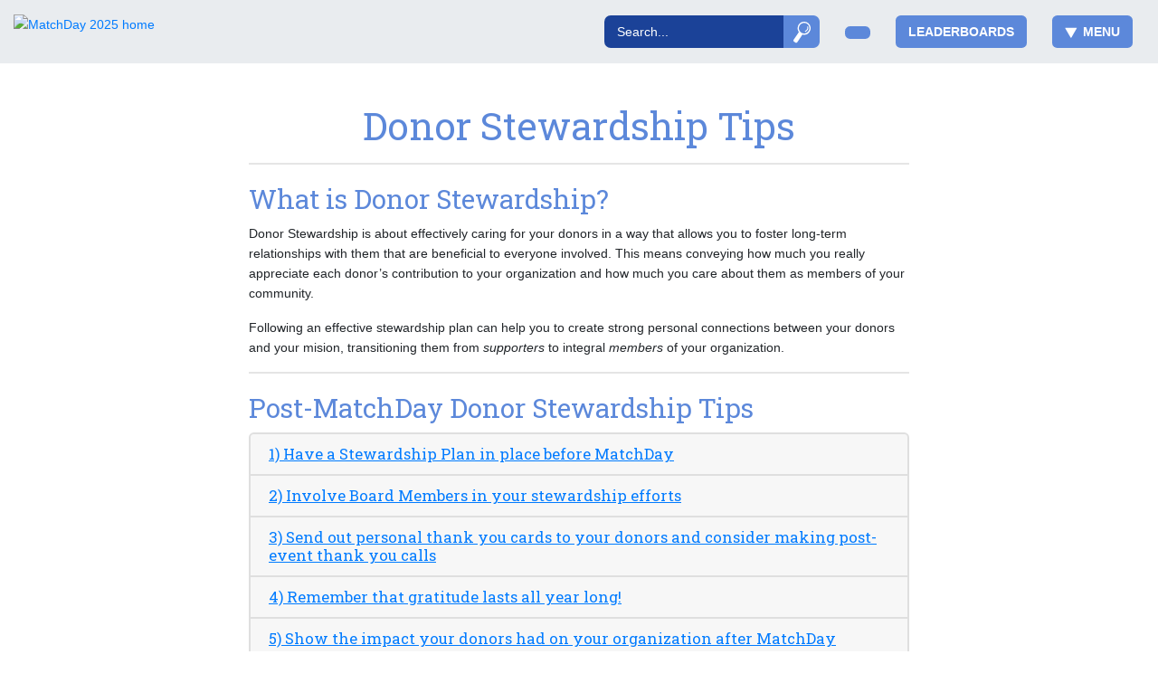

--- FILE ---
content_type: text/html; charset=utf-8
request_url: https://www.google.com/recaptcha/api2/anchor?ar=1&k=6Leou4kUAAAAAE5jEzYWytjLQd3txZSFPorN9dBz&co=aHR0cHM6Ly9tYXRjaGRheS53a2NmLm9yZzo0NDM.&hl=en&v=PoyoqOPhxBO7pBk68S4YbpHZ&size=invisible&anchor-ms=20000&execute-ms=30000&cb=7d1v5w9shew3
body_size: 49572
content:
<!DOCTYPE HTML><html dir="ltr" lang="en"><head><meta http-equiv="Content-Type" content="text/html; charset=UTF-8">
<meta http-equiv="X-UA-Compatible" content="IE=edge">
<title>reCAPTCHA</title>
<style type="text/css">
/* cyrillic-ext */
@font-face {
  font-family: 'Roboto';
  font-style: normal;
  font-weight: 400;
  font-stretch: 100%;
  src: url(//fonts.gstatic.com/s/roboto/v48/KFO7CnqEu92Fr1ME7kSn66aGLdTylUAMa3GUBHMdazTgWw.woff2) format('woff2');
  unicode-range: U+0460-052F, U+1C80-1C8A, U+20B4, U+2DE0-2DFF, U+A640-A69F, U+FE2E-FE2F;
}
/* cyrillic */
@font-face {
  font-family: 'Roboto';
  font-style: normal;
  font-weight: 400;
  font-stretch: 100%;
  src: url(//fonts.gstatic.com/s/roboto/v48/KFO7CnqEu92Fr1ME7kSn66aGLdTylUAMa3iUBHMdazTgWw.woff2) format('woff2');
  unicode-range: U+0301, U+0400-045F, U+0490-0491, U+04B0-04B1, U+2116;
}
/* greek-ext */
@font-face {
  font-family: 'Roboto';
  font-style: normal;
  font-weight: 400;
  font-stretch: 100%;
  src: url(//fonts.gstatic.com/s/roboto/v48/KFO7CnqEu92Fr1ME7kSn66aGLdTylUAMa3CUBHMdazTgWw.woff2) format('woff2');
  unicode-range: U+1F00-1FFF;
}
/* greek */
@font-face {
  font-family: 'Roboto';
  font-style: normal;
  font-weight: 400;
  font-stretch: 100%;
  src: url(//fonts.gstatic.com/s/roboto/v48/KFO7CnqEu92Fr1ME7kSn66aGLdTylUAMa3-UBHMdazTgWw.woff2) format('woff2');
  unicode-range: U+0370-0377, U+037A-037F, U+0384-038A, U+038C, U+038E-03A1, U+03A3-03FF;
}
/* math */
@font-face {
  font-family: 'Roboto';
  font-style: normal;
  font-weight: 400;
  font-stretch: 100%;
  src: url(//fonts.gstatic.com/s/roboto/v48/KFO7CnqEu92Fr1ME7kSn66aGLdTylUAMawCUBHMdazTgWw.woff2) format('woff2');
  unicode-range: U+0302-0303, U+0305, U+0307-0308, U+0310, U+0312, U+0315, U+031A, U+0326-0327, U+032C, U+032F-0330, U+0332-0333, U+0338, U+033A, U+0346, U+034D, U+0391-03A1, U+03A3-03A9, U+03B1-03C9, U+03D1, U+03D5-03D6, U+03F0-03F1, U+03F4-03F5, U+2016-2017, U+2034-2038, U+203C, U+2040, U+2043, U+2047, U+2050, U+2057, U+205F, U+2070-2071, U+2074-208E, U+2090-209C, U+20D0-20DC, U+20E1, U+20E5-20EF, U+2100-2112, U+2114-2115, U+2117-2121, U+2123-214F, U+2190, U+2192, U+2194-21AE, U+21B0-21E5, U+21F1-21F2, U+21F4-2211, U+2213-2214, U+2216-22FF, U+2308-230B, U+2310, U+2319, U+231C-2321, U+2336-237A, U+237C, U+2395, U+239B-23B7, U+23D0, U+23DC-23E1, U+2474-2475, U+25AF, U+25B3, U+25B7, U+25BD, U+25C1, U+25CA, U+25CC, U+25FB, U+266D-266F, U+27C0-27FF, U+2900-2AFF, U+2B0E-2B11, U+2B30-2B4C, U+2BFE, U+3030, U+FF5B, U+FF5D, U+1D400-1D7FF, U+1EE00-1EEFF;
}
/* symbols */
@font-face {
  font-family: 'Roboto';
  font-style: normal;
  font-weight: 400;
  font-stretch: 100%;
  src: url(//fonts.gstatic.com/s/roboto/v48/KFO7CnqEu92Fr1ME7kSn66aGLdTylUAMaxKUBHMdazTgWw.woff2) format('woff2');
  unicode-range: U+0001-000C, U+000E-001F, U+007F-009F, U+20DD-20E0, U+20E2-20E4, U+2150-218F, U+2190, U+2192, U+2194-2199, U+21AF, U+21E6-21F0, U+21F3, U+2218-2219, U+2299, U+22C4-22C6, U+2300-243F, U+2440-244A, U+2460-24FF, U+25A0-27BF, U+2800-28FF, U+2921-2922, U+2981, U+29BF, U+29EB, U+2B00-2BFF, U+4DC0-4DFF, U+FFF9-FFFB, U+10140-1018E, U+10190-1019C, U+101A0, U+101D0-101FD, U+102E0-102FB, U+10E60-10E7E, U+1D2C0-1D2D3, U+1D2E0-1D37F, U+1F000-1F0FF, U+1F100-1F1AD, U+1F1E6-1F1FF, U+1F30D-1F30F, U+1F315, U+1F31C, U+1F31E, U+1F320-1F32C, U+1F336, U+1F378, U+1F37D, U+1F382, U+1F393-1F39F, U+1F3A7-1F3A8, U+1F3AC-1F3AF, U+1F3C2, U+1F3C4-1F3C6, U+1F3CA-1F3CE, U+1F3D4-1F3E0, U+1F3ED, U+1F3F1-1F3F3, U+1F3F5-1F3F7, U+1F408, U+1F415, U+1F41F, U+1F426, U+1F43F, U+1F441-1F442, U+1F444, U+1F446-1F449, U+1F44C-1F44E, U+1F453, U+1F46A, U+1F47D, U+1F4A3, U+1F4B0, U+1F4B3, U+1F4B9, U+1F4BB, U+1F4BF, U+1F4C8-1F4CB, U+1F4D6, U+1F4DA, U+1F4DF, U+1F4E3-1F4E6, U+1F4EA-1F4ED, U+1F4F7, U+1F4F9-1F4FB, U+1F4FD-1F4FE, U+1F503, U+1F507-1F50B, U+1F50D, U+1F512-1F513, U+1F53E-1F54A, U+1F54F-1F5FA, U+1F610, U+1F650-1F67F, U+1F687, U+1F68D, U+1F691, U+1F694, U+1F698, U+1F6AD, U+1F6B2, U+1F6B9-1F6BA, U+1F6BC, U+1F6C6-1F6CF, U+1F6D3-1F6D7, U+1F6E0-1F6EA, U+1F6F0-1F6F3, U+1F6F7-1F6FC, U+1F700-1F7FF, U+1F800-1F80B, U+1F810-1F847, U+1F850-1F859, U+1F860-1F887, U+1F890-1F8AD, U+1F8B0-1F8BB, U+1F8C0-1F8C1, U+1F900-1F90B, U+1F93B, U+1F946, U+1F984, U+1F996, U+1F9E9, U+1FA00-1FA6F, U+1FA70-1FA7C, U+1FA80-1FA89, U+1FA8F-1FAC6, U+1FACE-1FADC, U+1FADF-1FAE9, U+1FAF0-1FAF8, U+1FB00-1FBFF;
}
/* vietnamese */
@font-face {
  font-family: 'Roboto';
  font-style: normal;
  font-weight: 400;
  font-stretch: 100%;
  src: url(//fonts.gstatic.com/s/roboto/v48/KFO7CnqEu92Fr1ME7kSn66aGLdTylUAMa3OUBHMdazTgWw.woff2) format('woff2');
  unicode-range: U+0102-0103, U+0110-0111, U+0128-0129, U+0168-0169, U+01A0-01A1, U+01AF-01B0, U+0300-0301, U+0303-0304, U+0308-0309, U+0323, U+0329, U+1EA0-1EF9, U+20AB;
}
/* latin-ext */
@font-face {
  font-family: 'Roboto';
  font-style: normal;
  font-weight: 400;
  font-stretch: 100%;
  src: url(//fonts.gstatic.com/s/roboto/v48/KFO7CnqEu92Fr1ME7kSn66aGLdTylUAMa3KUBHMdazTgWw.woff2) format('woff2');
  unicode-range: U+0100-02BA, U+02BD-02C5, U+02C7-02CC, U+02CE-02D7, U+02DD-02FF, U+0304, U+0308, U+0329, U+1D00-1DBF, U+1E00-1E9F, U+1EF2-1EFF, U+2020, U+20A0-20AB, U+20AD-20C0, U+2113, U+2C60-2C7F, U+A720-A7FF;
}
/* latin */
@font-face {
  font-family: 'Roboto';
  font-style: normal;
  font-weight: 400;
  font-stretch: 100%;
  src: url(//fonts.gstatic.com/s/roboto/v48/KFO7CnqEu92Fr1ME7kSn66aGLdTylUAMa3yUBHMdazQ.woff2) format('woff2');
  unicode-range: U+0000-00FF, U+0131, U+0152-0153, U+02BB-02BC, U+02C6, U+02DA, U+02DC, U+0304, U+0308, U+0329, U+2000-206F, U+20AC, U+2122, U+2191, U+2193, U+2212, U+2215, U+FEFF, U+FFFD;
}
/* cyrillic-ext */
@font-face {
  font-family: 'Roboto';
  font-style: normal;
  font-weight: 500;
  font-stretch: 100%;
  src: url(//fonts.gstatic.com/s/roboto/v48/KFO7CnqEu92Fr1ME7kSn66aGLdTylUAMa3GUBHMdazTgWw.woff2) format('woff2');
  unicode-range: U+0460-052F, U+1C80-1C8A, U+20B4, U+2DE0-2DFF, U+A640-A69F, U+FE2E-FE2F;
}
/* cyrillic */
@font-face {
  font-family: 'Roboto';
  font-style: normal;
  font-weight: 500;
  font-stretch: 100%;
  src: url(//fonts.gstatic.com/s/roboto/v48/KFO7CnqEu92Fr1ME7kSn66aGLdTylUAMa3iUBHMdazTgWw.woff2) format('woff2');
  unicode-range: U+0301, U+0400-045F, U+0490-0491, U+04B0-04B1, U+2116;
}
/* greek-ext */
@font-face {
  font-family: 'Roboto';
  font-style: normal;
  font-weight: 500;
  font-stretch: 100%;
  src: url(//fonts.gstatic.com/s/roboto/v48/KFO7CnqEu92Fr1ME7kSn66aGLdTylUAMa3CUBHMdazTgWw.woff2) format('woff2');
  unicode-range: U+1F00-1FFF;
}
/* greek */
@font-face {
  font-family: 'Roboto';
  font-style: normal;
  font-weight: 500;
  font-stretch: 100%;
  src: url(//fonts.gstatic.com/s/roboto/v48/KFO7CnqEu92Fr1ME7kSn66aGLdTylUAMa3-UBHMdazTgWw.woff2) format('woff2');
  unicode-range: U+0370-0377, U+037A-037F, U+0384-038A, U+038C, U+038E-03A1, U+03A3-03FF;
}
/* math */
@font-face {
  font-family: 'Roboto';
  font-style: normal;
  font-weight: 500;
  font-stretch: 100%;
  src: url(//fonts.gstatic.com/s/roboto/v48/KFO7CnqEu92Fr1ME7kSn66aGLdTylUAMawCUBHMdazTgWw.woff2) format('woff2');
  unicode-range: U+0302-0303, U+0305, U+0307-0308, U+0310, U+0312, U+0315, U+031A, U+0326-0327, U+032C, U+032F-0330, U+0332-0333, U+0338, U+033A, U+0346, U+034D, U+0391-03A1, U+03A3-03A9, U+03B1-03C9, U+03D1, U+03D5-03D6, U+03F0-03F1, U+03F4-03F5, U+2016-2017, U+2034-2038, U+203C, U+2040, U+2043, U+2047, U+2050, U+2057, U+205F, U+2070-2071, U+2074-208E, U+2090-209C, U+20D0-20DC, U+20E1, U+20E5-20EF, U+2100-2112, U+2114-2115, U+2117-2121, U+2123-214F, U+2190, U+2192, U+2194-21AE, U+21B0-21E5, U+21F1-21F2, U+21F4-2211, U+2213-2214, U+2216-22FF, U+2308-230B, U+2310, U+2319, U+231C-2321, U+2336-237A, U+237C, U+2395, U+239B-23B7, U+23D0, U+23DC-23E1, U+2474-2475, U+25AF, U+25B3, U+25B7, U+25BD, U+25C1, U+25CA, U+25CC, U+25FB, U+266D-266F, U+27C0-27FF, U+2900-2AFF, U+2B0E-2B11, U+2B30-2B4C, U+2BFE, U+3030, U+FF5B, U+FF5D, U+1D400-1D7FF, U+1EE00-1EEFF;
}
/* symbols */
@font-face {
  font-family: 'Roboto';
  font-style: normal;
  font-weight: 500;
  font-stretch: 100%;
  src: url(//fonts.gstatic.com/s/roboto/v48/KFO7CnqEu92Fr1ME7kSn66aGLdTylUAMaxKUBHMdazTgWw.woff2) format('woff2');
  unicode-range: U+0001-000C, U+000E-001F, U+007F-009F, U+20DD-20E0, U+20E2-20E4, U+2150-218F, U+2190, U+2192, U+2194-2199, U+21AF, U+21E6-21F0, U+21F3, U+2218-2219, U+2299, U+22C4-22C6, U+2300-243F, U+2440-244A, U+2460-24FF, U+25A0-27BF, U+2800-28FF, U+2921-2922, U+2981, U+29BF, U+29EB, U+2B00-2BFF, U+4DC0-4DFF, U+FFF9-FFFB, U+10140-1018E, U+10190-1019C, U+101A0, U+101D0-101FD, U+102E0-102FB, U+10E60-10E7E, U+1D2C0-1D2D3, U+1D2E0-1D37F, U+1F000-1F0FF, U+1F100-1F1AD, U+1F1E6-1F1FF, U+1F30D-1F30F, U+1F315, U+1F31C, U+1F31E, U+1F320-1F32C, U+1F336, U+1F378, U+1F37D, U+1F382, U+1F393-1F39F, U+1F3A7-1F3A8, U+1F3AC-1F3AF, U+1F3C2, U+1F3C4-1F3C6, U+1F3CA-1F3CE, U+1F3D4-1F3E0, U+1F3ED, U+1F3F1-1F3F3, U+1F3F5-1F3F7, U+1F408, U+1F415, U+1F41F, U+1F426, U+1F43F, U+1F441-1F442, U+1F444, U+1F446-1F449, U+1F44C-1F44E, U+1F453, U+1F46A, U+1F47D, U+1F4A3, U+1F4B0, U+1F4B3, U+1F4B9, U+1F4BB, U+1F4BF, U+1F4C8-1F4CB, U+1F4D6, U+1F4DA, U+1F4DF, U+1F4E3-1F4E6, U+1F4EA-1F4ED, U+1F4F7, U+1F4F9-1F4FB, U+1F4FD-1F4FE, U+1F503, U+1F507-1F50B, U+1F50D, U+1F512-1F513, U+1F53E-1F54A, U+1F54F-1F5FA, U+1F610, U+1F650-1F67F, U+1F687, U+1F68D, U+1F691, U+1F694, U+1F698, U+1F6AD, U+1F6B2, U+1F6B9-1F6BA, U+1F6BC, U+1F6C6-1F6CF, U+1F6D3-1F6D7, U+1F6E0-1F6EA, U+1F6F0-1F6F3, U+1F6F7-1F6FC, U+1F700-1F7FF, U+1F800-1F80B, U+1F810-1F847, U+1F850-1F859, U+1F860-1F887, U+1F890-1F8AD, U+1F8B0-1F8BB, U+1F8C0-1F8C1, U+1F900-1F90B, U+1F93B, U+1F946, U+1F984, U+1F996, U+1F9E9, U+1FA00-1FA6F, U+1FA70-1FA7C, U+1FA80-1FA89, U+1FA8F-1FAC6, U+1FACE-1FADC, U+1FADF-1FAE9, U+1FAF0-1FAF8, U+1FB00-1FBFF;
}
/* vietnamese */
@font-face {
  font-family: 'Roboto';
  font-style: normal;
  font-weight: 500;
  font-stretch: 100%;
  src: url(//fonts.gstatic.com/s/roboto/v48/KFO7CnqEu92Fr1ME7kSn66aGLdTylUAMa3OUBHMdazTgWw.woff2) format('woff2');
  unicode-range: U+0102-0103, U+0110-0111, U+0128-0129, U+0168-0169, U+01A0-01A1, U+01AF-01B0, U+0300-0301, U+0303-0304, U+0308-0309, U+0323, U+0329, U+1EA0-1EF9, U+20AB;
}
/* latin-ext */
@font-face {
  font-family: 'Roboto';
  font-style: normal;
  font-weight: 500;
  font-stretch: 100%;
  src: url(//fonts.gstatic.com/s/roboto/v48/KFO7CnqEu92Fr1ME7kSn66aGLdTylUAMa3KUBHMdazTgWw.woff2) format('woff2');
  unicode-range: U+0100-02BA, U+02BD-02C5, U+02C7-02CC, U+02CE-02D7, U+02DD-02FF, U+0304, U+0308, U+0329, U+1D00-1DBF, U+1E00-1E9F, U+1EF2-1EFF, U+2020, U+20A0-20AB, U+20AD-20C0, U+2113, U+2C60-2C7F, U+A720-A7FF;
}
/* latin */
@font-face {
  font-family: 'Roboto';
  font-style: normal;
  font-weight: 500;
  font-stretch: 100%;
  src: url(//fonts.gstatic.com/s/roboto/v48/KFO7CnqEu92Fr1ME7kSn66aGLdTylUAMa3yUBHMdazQ.woff2) format('woff2');
  unicode-range: U+0000-00FF, U+0131, U+0152-0153, U+02BB-02BC, U+02C6, U+02DA, U+02DC, U+0304, U+0308, U+0329, U+2000-206F, U+20AC, U+2122, U+2191, U+2193, U+2212, U+2215, U+FEFF, U+FFFD;
}
/* cyrillic-ext */
@font-face {
  font-family: 'Roboto';
  font-style: normal;
  font-weight: 900;
  font-stretch: 100%;
  src: url(//fonts.gstatic.com/s/roboto/v48/KFO7CnqEu92Fr1ME7kSn66aGLdTylUAMa3GUBHMdazTgWw.woff2) format('woff2');
  unicode-range: U+0460-052F, U+1C80-1C8A, U+20B4, U+2DE0-2DFF, U+A640-A69F, U+FE2E-FE2F;
}
/* cyrillic */
@font-face {
  font-family: 'Roboto';
  font-style: normal;
  font-weight: 900;
  font-stretch: 100%;
  src: url(//fonts.gstatic.com/s/roboto/v48/KFO7CnqEu92Fr1ME7kSn66aGLdTylUAMa3iUBHMdazTgWw.woff2) format('woff2');
  unicode-range: U+0301, U+0400-045F, U+0490-0491, U+04B0-04B1, U+2116;
}
/* greek-ext */
@font-face {
  font-family: 'Roboto';
  font-style: normal;
  font-weight: 900;
  font-stretch: 100%;
  src: url(//fonts.gstatic.com/s/roboto/v48/KFO7CnqEu92Fr1ME7kSn66aGLdTylUAMa3CUBHMdazTgWw.woff2) format('woff2');
  unicode-range: U+1F00-1FFF;
}
/* greek */
@font-face {
  font-family: 'Roboto';
  font-style: normal;
  font-weight: 900;
  font-stretch: 100%;
  src: url(//fonts.gstatic.com/s/roboto/v48/KFO7CnqEu92Fr1ME7kSn66aGLdTylUAMa3-UBHMdazTgWw.woff2) format('woff2');
  unicode-range: U+0370-0377, U+037A-037F, U+0384-038A, U+038C, U+038E-03A1, U+03A3-03FF;
}
/* math */
@font-face {
  font-family: 'Roboto';
  font-style: normal;
  font-weight: 900;
  font-stretch: 100%;
  src: url(//fonts.gstatic.com/s/roboto/v48/KFO7CnqEu92Fr1ME7kSn66aGLdTylUAMawCUBHMdazTgWw.woff2) format('woff2');
  unicode-range: U+0302-0303, U+0305, U+0307-0308, U+0310, U+0312, U+0315, U+031A, U+0326-0327, U+032C, U+032F-0330, U+0332-0333, U+0338, U+033A, U+0346, U+034D, U+0391-03A1, U+03A3-03A9, U+03B1-03C9, U+03D1, U+03D5-03D6, U+03F0-03F1, U+03F4-03F5, U+2016-2017, U+2034-2038, U+203C, U+2040, U+2043, U+2047, U+2050, U+2057, U+205F, U+2070-2071, U+2074-208E, U+2090-209C, U+20D0-20DC, U+20E1, U+20E5-20EF, U+2100-2112, U+2114-2115, U+2117-2121, U+2123-214F, U+2190, U+2192, U+2194-21AE, U+21B0-21E5, U+21F1-21F2, U+21F4-2211, U+2213-2214, U+2216-22FF, U+2308-230B, U+2310, U+2319, U+231C-2321, U+2336-237A, U+237C, U+2395, U+239B-23B7, U+23D0, U+23DC-23E1, U+2474-2475, U+25AF, U+25B3, U+25B7, U+25BD, U+25C1, U+25CA, U+25CC, U+25FB, U+266D-266F, U+27C0-27FF, U+2900-2AFF, U+2B0E-2B11, U+2B30-2B4C, U+2BFE, U+3030, U+FF5B, U+FF5D, U+1D400-1D7FF, U+1EE00-1EEFF;
}
/* symbols */
@font-face {
  font-family: 'Roboto';
  font-style: normal;
  font-weight: 900;
  font-stretch: 100%;
  src: url(//fonts.gstatic.com/s/roboto/v48/KFO7CnqEu92Fr1ME7kSn66aGLdTylUAMaxKUBHMdazTgWw.woff2) format('woff2');
  unicode-range: U+0001-000C, U+000E-001F, U+007F-009F, U+20DD-20E0, U+20E2-20E4, U+2150-218F, U+2190, U+2192, U+2194-2199, U+21AF, U+21E6-21F0, U+21F3, U+2218-2219, U+2299, U+22C4-22C6, U+2300-243F, U+2440-244A, U+2460-24FF, U+25A0-27BF, U+2800-28FF, U+2921-2922, U+2981, U+29BF, U+29EB, U+2B00-2BFF, U+4DC0-4DFF, U+FFF9-FFFB, U+10140-1018E, U+10190-1019C, U+101A0, U+101D0-101FD, U+102E0-102FB, U+10E60-10E7E, U+1D2C0-1D2D3, U+1D2E0-1D37F, U+1F000-1F0FF, U+1F100-1F1AD, U+1F1E6-1F1FF, U+1F30D-1F30F, U+1F315, U+1F31C, U+1F31E, U+1F320-1F32C, U+1F336, U+1F378, U+1F37D, U+1F382, U+1F393-1F39F, U+1F3A7-1F3A8, U+1F3AC-1F3AF, U+1F3C2, U+1F3C4-1F3C6, U+1F3CA-1F3CE, U+1F3D4-1F3E0, U+1F3ED, U+1F3F1-1F3F3, U+1F3F5-1F3F7, U+1F408, U+1F415, U+1F41F, U+1F426, U+1F43F, U+1F441-1F442, U+1F444, U+1F446-1F449, U+1F44C-1F44E, U+1F453, U+1F46A, U+1F47D, U+1F4A3, U+1F4B0, U+1F4B3, U+1F4B9, U+1F4BB, U+1F4BF, U+1F4C8-1F4CB, U+1F4D6, U+1F4DA, U+1F4DF, U+1F4E3-1F4E6, U+1F4EA-1F4ED, U+1F4F7, U+1F4F9-1F4FB, U+1F4FD-1F4FE, U+1F503, U+1F507-1F50B, U+1F50D, U+1F512-1F513, U+1F53E-1F54A, U+1F54F-1F5FA, U+1F610, U+1F650-1F67F, U+1F687, U+1F68D, U+1F691, U+1F694, U+1F698, U+1F6AD, U+1F6B2, U+1F6B9-1F6BA, U+1F6BC, U+1F6C6-1F6CF, U+1F6D3-1F6D7, U+1F6E0-1F6EA, U+1F6F0-1F6F3, U+1F6F7-1F6FC, U+1F700-1F7FF, U+1F800-1F80B, U+1F810-1F847, U+1F850-1F859, U+1F860-1F887, U+1F890-1F8AD, U+1F8B0-1F8BB, U+1F8C0-1F8C1, U+1F900-1F90B, U+1F93B, U+1F946, U+1F984, U+1F996, U+1F9E9, U+1FA00-1FA6F, U+1FA70-1FA7C, U+1FA80-1FA89, U+1FA8F-1FAC6, U+1FACE-1FADC, U+1FADF-1FAE9, U+1FAF0-1FAF8, U+1FB00-1FBFF;
}
/* vietnamese */
@font-face {
  font-family: 'Roboto';
  font-style: normal;
  font-weight: 900;
  font-stretch: 100%;
  src: url(//fonts.gstatic.com/s/roboto/v48/KFO7CnqEu92Fr1ME7kSn66aGLdTylUAMa3OUBHMdazTgWw.woff2) format('woff2');
  unicode-range: U+0102-0103, U+0110-0111, U+0128-0129, U+0168-0169, U+01A0-01A1, U+01AF-01B0, U+0300-0301, U+0303-0304, U+0308-0309, U+0323, U+0329, U+1EA0-1EF9, U+20AB;
}
/* latin-ext */
@font-face {
  font-family: 'Roboto';
  font-style: normal;
  font-weight: 900;
  font-stretch: 100%;
  src: url(//fonts.gstatic.com/s/roboto/v48/KFO7CnqEu92Fr1ME7kSn66aGLdTylUAMa3KUBHMdazTgWw.woff2) format('woff2');
  unicode-range: U+0100-02BA, U+02BD-02C5, U+02C7-02CC, U+02CE-02D7, U+02DD-02FF, U+0304, U+0308, U+0329, U+1D00-1DBF, U+1E00-1E9F, U+1EF2-1EFF, U+2020, U+20A0-20AB, U+20AD-20C0, U+2113, U+2C60-2C7F, U+A720-A7FF;
}
/* latin */
@font-face {
  font-family: 'Roboto';
  font-style: normal;
  font-weight: 900;
  font-stretch: 100%;
  src: url(//fonts.gstatic.com/s/roboto/v48/KFO7CnqEu92Fr1ME7kSn66aGLdTylUAMa3yUBHMdazQ.woff2) format('woff2');
  unicode-range: U+0000-00FF, U+0131, U+0152-0153, U+02BB-02BC, U+02C6, U+02DA, U+02DC, U+0304, U+0308, U+0329, U+2000-206F, U+20AC, U+2122, U+2191, U+2193, U+2212, U+2215, U+FEFF, U+FFFD;
}

</style>
<link rel="stylesheet" type="text/css" href="https://www.gstatic.com/recaptcha/releases/PoyoqOPhxBO7pBk68S4YbpHZ/styles__ltr.css">
<script nonce="HP4e8RAykfiyw_Exmf_5Iw" type="text/javascript">window['__recaptcha_api'] = 'https://www.google.com/recaptcha/api2/';</script>
<script type="text/javascript" src="https://www.gstatic.com/recaptcha/releases/PoyoqOPhxBO7pBk68S4YbpHZ/recaptcha__en.js" nonce="HP4e8RAykfiyw_Exmf_5Iw">
      
    </script></head>
<body><div id="rc-anchor-alert" class="rc-anchor-alert"></div>
<input type="hidden" id="recaptcha-token" value="[base64]">
<script type="text/javascript" nonce="HP4e8RAykfiyw_Exmf_5Iw">
      recaptcha.anchor.Main.init("[\x22ainput\x22,[\x22bgdata\x22,\x22\x22,\[base64]/[base64]/[base64]/[base64]/[base64]/[base64]/[base64]/[base64]/[base64]/[base64]\\u003d\x22,\[base64]\\u003d\\u003d\x22,\x22cijCpMKtEgE/[base64]/[base64]/Ch8O0w4s6b3RoLcKeHj3CjBHClmEBwp3DqcO5w4jDsw7DkzBRGhtXSMK8wp89EMOww5lBwpJiN8Kfwp/Dq8Ohw4o7w7TCtRpBAi/CtcOow7pPTcKvw7XDoMKTw7zCuxQvwoJuVDUrSF4Sw45Rwq13w5pkEsK1H8Oew4jDvUhLN8OXw4vDpsOpJlFcw5PCp17DiXHDrRHCssKRZQZ5K8OORMOJw4Zfw7LCi0zClMOow5bCuMOPw50EbXRKVMOZRi3Ct8OfMSgrw6sFwqHDk8OZw6HCt8OTwo/[base64]/DqkHCgzsgw5jCjsKOPMK/wo0Ew7NNwpzChcOcdMOuFkzCn8Kww47DlyXCjXLDucKPw6lwDsOKcU0Rb8KkK8KONMKfLUYDJsKowpATAmbChMKMacO6w58iwosMZ1ZXw59LwrfDv8Kgf8K6wo4Iw7/DjsKnwpHDnWYORsKgwqTDlU/DicOPw7MPwot/wr7CjcObw4nCkyhqw4lLwoVdw7fCmALDkXRUWHVlF8KXwq0xe8O+w7zDmGPDscOKw4ljfMOoZ2PCp8KmPxYsQD4swrt0wrxTc0zDmsOoZEPDjcK6MFYVwrlzBcOow47ClijCt2/CiSXDkMKiwpnCrcOqZMKAQFnDm2hCw75ddMOzw64xw7IDO8OHXjfDm8KqT8K4w5XDpcKmd283BsKUwoLDu0cpwqHCmEfCqsOcGMOCOCXDvhXDgzLCoMOaIFfDqQ4lw5RnBUV8O8O2w45IIcO5w5rCkGPCt0PDhcKxwqHDthBLw7nDii5cB8O5wpzDpg/CsyEgw6zDj3Qjwo3CtMKuRsKVT8KFw4/[base64]/Drzo5D8KwwqPClBjDqsOqQj3CtRN+JktEdMK7QX/CscKhwpNtw5l4w6dJJsO6wprDs8Kqwo7DtkHCixoOf8KyNsOeSFrCmMOUfhYIacO2bWRQBGzDrcOQwr/Dt1LDkMKFwrAJw5ABwo4dwog7fgzCh8ORC8KZEcO8WMKpQMKgwrUnw61HNR8DSwgYwovDi2fDpnRYwqvCj8OJaz8lBgnDscK7MBZ2F8KANzfCh8OdFxgnw7xtwr/CtcKeU0fCrynDi8KQwoDCgcKlNTnCnFvDo0/[base64]/[base64]/DuDjClMOkwonDgB0GaMKxwpDDgcO3G8Ohwpsxw63DmcO1w7PDssOiwqHDm8O6FDZ4dBZRw5lXBMOcLcKeRQJ8dB9ew4/Du8ObwrhlwpXDmzIKw4YbwqDCuTXCtQxiwofDvgXCn8K+cDdfWzzCgcKxVsOHw7tmbcKawrfDoi7DiMK3KcO7MgfDoBgCwp/CmiDCiDksMcK1wq7DvRrCu8O/[base64]/Du0wdH8OXw7JSYMKFMi7CsGTDrQVpw7pOMzHDisKhwpQWwpbDjV3DuExdHDN0FMOHeyZZw65LKMKFwpVYwoMKc1EHwp8Ww6rDpcKbEcObw47DpQ7DlBR/[base64]/Dt8KUw6TCrsONwqd/dsOkbMKCVcOVZMKMwpc1YcOydF9zw4fDojUMw4Jiw5/DihzCncOpDcKJKB/DqsOcw5LDqVYFwrA9KEMVw4AkQsOjL8OOw4ZIDAt9wp1qEizCgBBCQcObaRAIbMKZw4LCtAhtbMKkcsKpQsO8DCnDiwjDgcOawoDDmsKswrPDtcKiFsK/woFeV8KFw7V+w6XCgSFIwpJ4w4vClh/CswpyO8OkMsKXWSt+w5AhTMKAIcOrWV9xFFbDrwTDlGTCrRbDscOAbMOVwp/DijN/wpAJf8KWUVfCoMOPw5JVW09Xw5Ayw6phP8OYwqUVfW/DrjYewrx0wqYcc2ARw43Cj8OLHV/CjDjCqMKqVcKjMsKPGFVuK8KpwpHCp8Otwq81XsKewqoSBBlCIT3DlcKKw7U5wqcfb8Krw6YlUExsJB7DlzJwwonCmMKMw57CgTkBw74+dhXClsKEBlp3wrHDssKDVz1vYUnDncO9w7Qow4DDn8K/AFsawoNFUcO1VcK5WSfDqikTwqhHw4fDvsKYG8OjVwUwwrPCoHtAw7TDoMOmwrDDv2INRSnCl8KGw6RLIlRwE8KhFCFtw6ZXwqx4QE/DisOFAcOlwox2w6p8wpcTw4pswrgpw7HCp1PCmjh9JMKTWAI6WcKRIMOoB1LDkwoRc3RfZiwNJcKIwrBRw5cVwr/DnMOJIcK/P8Kow4fCgMOnQ0nDjMKhw4DDihx5w55rw6fClsKbMsKzUMOFPxA5wqhuUcK6KVMFwpTDkTrDsFRBwpJlPhzDqsKBf0l7BFnDu8O7wp5hE8KLw4zCmsO/w53DiyUpc0/CuMKswrTDs2QBwrTCvcOiw4Ulw7jDqsO7wpjDsMKqUxFtwpnCtn/CpVtjwqnCr8KhwqQJNMKXw5daD8K6wo07bcKewrLCtsOxfcO+MMOzw7nCoUbCvMKWw4oXOsOXPMKLVMO6w5vCm8OLCcOUZQDDsBk7wqNUw7DDl8KmCMOMHsK+MMO+CiwkXwPDqivClcK6WjtIw7hyw4DDk0MgaAjCiUZtI8OvcsKnw7XDqMKSw4/[base64]/dMOBVMKnF8KZP0ATwrNvwpFgwqpcw4TDgXpXw6tUXzvClVQmwoDDn8ORCSpCaX9pRyXDu8O/[base64]/Dk2fDqF9Zwqpmw5QmWMKPw5Yfwo1sFDBww5DCgAHDrFsVw6JHdyvClcOMSTAbw64JUcKOEcO7wr3DvcOOYEs+w4ZDwr98VMOPw4xoe8Oiw79+N8OSwpNmPMOqwp0lHcKqCsOhCsKpOcO4W8OIHwPClMK8wrxLwpLDnBPCkmHDnMKEwq0RXXkeL3/Cs8OqwofDmC7Co8KVRsKUMwUMXsKEwrdSMMKgwpUaaMO0wplnd8OZMsOMw6QgD8K7BcOiwp7CrVBywosfWWbCpBDCkcKHw6zDlDMeXz3Dp8K7w50lw5fCuMKKw4bDnynCrEggGV4RJMOAwqF9ZcOhw5rDjMKkYcKvD8KMw7Ygwo/Do3PCh8KFcH0QLCjDiMOwK8OOwo/CoMKVLhTDqijDs2cxw4nCpsKtwoEBwr3CqSPDhmTDryd/ZUIPNcKOWMO1WMOJw5hDwrQHEVfDgmUbwrB3MwfDiMObwrZ+UcKowo8iQ0t+wp9UwocFTsO2RjfDiGkRYcOJCj4EacKmwoU6w7DDqsOneAjDsCnDhBHCl8OdGAvCrMO8w4PDmHrCjMOPwoHDqjN0w4TCiMOeEQF/wpoQw6AaHzfDmV5ZEcO2wr8mwr/DmRNMw4loJMOXEcKtw6XCrcKTwpPCqiglwqxOw7rDkMOTwp/Dr0bDvcOnUsKFwq/CowpuBE94MgHCjcKMwpdEwp1DwpV/b8OeMsOww5XDvRfCs1sEw6oKTETDqMKLwrFKR0lvBcKlw4sSZcO/flV/w5wZwp47KxvCn8KLw6fCuMOhOyBww7vDk8Kqw4jDoUjDuDvDpX3CncKVw5NGw4hhw6HDmTjCojMlwpcrZmrDuMK0ITjDkMOwL1nCk8OpSsOHSDXDqcKiw5nCpEolD8O5w43CrScMw5h9wozClQF/w6pvV2dYLMOmwrV7w5Mmw7sbMEB1w58/w4dxbGpvNcKuwrrDi1NDw4dadDMTbirDn8Kuw61fQMOdK8OsKMOfPsKZwqzCiDFww6bCkcKIMsKkw65WKMOyUR93UE1Pwq9Xwr1dIsOIKl/DvgUFMcOFw6/DrcKLw74DXB7DlcOXQk9RC8Klwr/CvMKHw6LDhMKCwqXDpMOFw53CuUNvY8KRwrYsdwwQw6DDgiLDrMOBw43DnsK1YMOywo7CisKBwqrClQREwoMUccORw7V/wqxBwoTDqcO+EBXCtlTCmnZdwqULNcO1wrbCusK1QMOUw4rCtsKww5hTNG/Cl8OhwrfCusOqPFPDtgwuwo7Cv3B6w5PCilrCkGJ0QHBWWMOyHldnWk/[base64]/CnR3ChQRTw57CqsOdQwbClcOIScKZwqpUXsOiw6l8w64cwr/[base64]/CosOuwoM6ADEUYMOKw6bDuRtsw495w5XDnnBUwqHDsEnCnsKWw5nDkMOOwrrCksKPW8O+OMKPeMOiw7tJwqk/wrFtw53CpMONw5ElSsKxZU/ChifCnjXDrcKBwrHCi1zCksKJSRleew/CvRzDkMOQC8KlZ1/CgsKwI1x6UsOMX0vCtcKqGsOfw4N5TVouw6rDqcKAwp3Dsjw+wpnDs8OEHsKXHsOJWRTDk2tSfCrDtmvCqw3DmS4SwpNOPsORw5RRAcOWM8K9BcO6w6RuDRvDgsKxw5d4NMOFwoJowp/Cnj1ow5XDgT9DY1NDCxzCo8KSw4dbwqXDhMO9w79Xw4fDiVYDw4MXasKNRcOzTcKow4DCnMKKKB7Ckls1wpE2w6A0w4YZw6F7C8OYw4vCrjEzDMODWGbDucKGByDDh0k3JEbDkhfChnXDksKPw58/wpASbRHDuBxPwoHDncKzw4lQS8KvSTvDvhvDocOxw5IfcMOsw4dwRMOlwpnCvMKuw6jDucKzwoFxwpcDccOqwrgRwpPCjyZGMcOLw4zCtiQ8wpXCl8OeBC96w7lmwpDCnMKwwok/e8K3wqg+wrjDt8O3GsKQRMOBwos+XT3Cn8OIw7leDy3DjGrCqXYww4fCt0kowrzCvMOtKcKkFTwdwp/DgMKsPXnDgMKgPEfDjmzDqC7Dhn4xDcKKAcOCTMObwpI4w4Q/wqTCnMOJwonChWnCgsOjwpZKw4zCnU7ChA5la0h+HgXDgsOfwrgCWsKiwppcw7MPwoYZLMK/[base64]/DlyvDkS7DuiHCnsOFS2rDn8OCw4dBW1DCgh/CiXzCiRXDjwQjwo7CpsK9Llomw5I4w43DkcOlwq0VNcKvUMKBw4k4woBnVsKiw4HCtcO3w55ha8O2QBLDoD/DkcKQdlLCkm5CAcOXw58/w5XCn8K5ZCzCpX82OsKODcKCJi0Hw5MbNcO5IMO5acOSwq5wwqNSd8OWw5AlLwhowqx2TsKowqN5w59sw7zCjUxqJcOowqUbw4A/w5nCqMOrwqbChcOpPcOCYEYkw4NBPsOgwqLCr1fCl8OwwoDDusKgJA3CmzzCtMKSGcOcLQQIMmcWw57DjsOqw70ewqxSw5RWw7dwGwNZPFhcwoDCg0Ufe8Kvwp7Du8KLY3TCtMK3DEB3w79PEMKKwpXDl8ONwr8KRTpIwr5edcKvBT/DqcK3wrYBw7vDusOUA8KcMsOvesOSA8Opw6PDs8OhwpDDgS7Co8KWdsOKwrkCWVrDlTvCpcOWw4LCmMKBw5vCq2bCqMOxwqYiQ8K8eMKTfnkJw5Fqw5sdQHcCEcOzfQTDpBXCisOEUyrCqRHDiHguAsOswrPCq8KCw40Jw4Q2w5VWccO3TMK/VcKZwqcSVsKlwpkfHQ/CusKHSsKew7bClsO8b8ORfh3CjwNSw7pTDTfChy84B8KRwq7DuW/DvDp6M8OdS3rCtS7CvsK3N8OUwoLDsGsHJsOqAMKLwqotwonDmnPDjQcXwrbDucKidsOpGsOjw7BMw4ZGWsOpGw4Cw78/EjjDocKpw6N0FMOpwozDv1pdMMOJwr/DsMOJw5zDi0k6eMKQFcKawoEhIlA5w7YxwpnDssKHwpwZbSPCrxvDrsKuw5dTwpZ6wr/CsA5PBcO/RC5owoHDpVTDu8Otw4NJwrjCqMOACW18WMOpwq3Dv8OuPcOXwrtLw4Yywp1lOcOvw4jCrsO/wpfCucOiwr0/F8OKMWbCvXRrwqJkw6tKAsKiNSdnQxHCssKTUQtUHFIkwq4ewonCnzLCnGBGwqY/P8O7QMOtwrthe8OYHEU4wpjDicKtbMKmwpHDuF0HFcKiw6vDmcO2UibCpcKoeMOkwrvDi8KmJMKHdsKDwrrCjGsNw5xDwqzCv1waDMOAS3U3w4jCm3DCocOjXcKIW8O5w7DDgMOlVsKRwrTCnMKzwoxPS0IywoLCmMKfwq5JfMO+VMKmwot7WMKqwpl6wr/CusKqU8OUw7DDosKTF2HDoi/DusKUwqLCncO3aUlcEsOQRsOJwoMIwqk8IG00ADRZwr7Cq1/CosKAdx7DoW3CtnU2REfDsgsbJcKGP8OrQWLDqgjDusKfw7gnwr1cWQPChsK1wpcVGkfDuy7CqS0kZcOPw6HChgxJw4HClsOIIV40wpvChMO7VmPCvWwKw5l7dcKLUMKCw4/DnFvDrsKswqPChsKTwpdaS8OkwpjCniwww6HDrcOXbyjCmh4uHjrCsGPDucOZw65XLj3DjjPDncOrwqExwovDukfDixIjwpTCry7CncOUBFwnOmjCnSLDucOOwoLCssO3R3jCqlHDpsOkTMOHw5vCpUNEw7EfEMKwQzF1ScOMw54Lwr/Dr04BW8KhIApQw4/[base64]/[base64]/[base64]/DulBPw5F3w6vCtzImwpXCmsOjwqTCpyV3QSx6aT/[base64]/[base64]/[base64]/w6UPaHrDt2/CosOlMMOFQ2wkeMKRO8OMMkPCtALCp8KTWhPDssOCwq7DuSMPVsOja8Ouw7Y2eMOLwq/CmjgZw7vCssKcFQbDtS/CmcKMw6rDkQLClWYiSMKSEyHDi2bCgsO7w4YITcKrdz0aH8Kkw7PCtQfDlcK5X8O9w4fDs8KpwoUGQBvDsF3DmQ49w6cfwp7Ds8K/wqfClcKSw5bDgCRxX8K4V0ArKmbDumA6wrXDsFLDqmLChMO/[base64]/DkA7DqcKAw6rDqcO2w516asOlKcOjTSRoCCEhS8KdwpZ1wp53w5kpw75gwrQ4w58ow7TCj8OCKgdzwrJKSz3DvsKnOcKNw4rCssK4J8O2MT/[base64]/Dr8OhPMO3QMK2w4/DhMKjwpMkw4HCqcOOLhTCnBbCuErCm2Vcw53DvW4FUXEMWMOMZ8K1woXDgcKuGcOMwr9FMsOcwpPDtcKkw67ChcKRwrfCrjnCgjbCkGtyPV7DuR/CminCmMKrcsKmU2B8GF/CgsKLEVHDsMK9w7fCjcOaXiUpwqnClhfDk8KUwqh+w6M6EMOODMK7bsKtCSjDnVjCv8O6IWNjw4Jfwp5ZwpfDjG4/fmkxQ8OGw7dPRnLCn8K4eMK2GsK2w753wrDDgiHCqRrDliHDp8OWOMKKOSk6OjEZY8KhK8KjLMO5Dzc6w6nDtizDl8KJWsOWw4vCp8Kpw6lSSsKew57DoCLCqcOSwpDDtTddwq1yw47DusKhw5zCnE/Drz8fw6jCuMKQw5lfwoDCrjdNwrXChSwaIMKrK8K0w4E1wqxAw6jCnsOsQwlgw7p+w7PCg1zCg3fDgR/[base64]/S8KSdHrCuW9QQcOZwpJnw40nwqXCpsOZwrfCq8K0OMO3Oj/[base64]/CvVTDv13CkmDCiMOow5FOw4JiwoXCim9Zw75Sw6DCuCLClcKNw57ChcOpYMO6w754Kictwq3Cr8O6woIHw5bDrcKAOinDow7DnkPCh8O4b8O6w4hvw7Brwr9xw6YOw4QUwqbDqsKib8OxwpDDgsK+T8KRScK4E8KXCMO8w4XDl3IUw6sGwpw/wrLDj3vDr1jCpyHDrlLDtUTCrw8AdmIOwp3CjR/CmsKDKSg4dSXCssO6HSLCtjPDghjDpsK3w6TCrcOMNj7Dmkw8wqEbwqVXwrBxwopxb8K3OkkvCH7CpMKEw5Ekw4F3M8KSwohYw7nDsVfCvMKtc8Ocw7zCkcKvG8Kvwp/CpMOccsO9RMKxwofDtcOvwp0Yw5k0wonDlnslwrTCqQ3DqsKzwp5tw4zCmsOuQnfChMONJgzDoV/[base64]/U8OwwqtCw7YLB8OvwozDmMK/DBbCqi1zQizCscKGb8KHwqLCihfDlnM8Q8KNw41iw75kPgU5w7LDusONacOgesOowoopwrTDonnDocKhPjDDqgLCqsKhw7xhIhrDsENdw7kvw4AZD2jDgsOCw7NnIFbCn8KybyzDkGgIwr3CjB7CmlLDgjcYwr/[base64]/[base64]/TXfDgcOZQ21rIcOjwoEDEwkkbsOUw6LCqQTDoMOFSMOGMsO9b8K/w7pWbyI4fzgoUiJzwqPDsWtpCzlOwrozw6YDw6DCiDYGQmdGMSHDhMKJw6hECggVM8OJwpzDrzzDtMOnUG3DvGNhPSAVwoDCqhJnwrETOhXCusKkw4DCnC7CjlrCkQEzw7/DusKGw5slwq93Yk/[base64]/ClWNkV8KjwpjDkcOuZMK4wph0w4IfBVXDtcKhPyA/AQLDnAfDicKnw7LDmsOQw6DCo8Kzc8KxwrDCokXDtQ7DgDMPwqnDqMO/dMK1FMKbEmYbw7kdwqwjehHCmRNqw6DCiCfCv2ZXwp/DpTLDhFtGw4LDgXscw5wsw77DhgDCrmcBw7DCuzl2Mk0qZ1/DhiV7F8OnUwbCmsOhX8O3wr1+EcKrwrvCjcObw6HCpxTChm4SAyEyCSwiw7rDgwJHXFPCnitcw7HDiMKhw641LcK8wrLDlkZyGMKUMm7Djl3CvR1swqfCmsO9KhB6w5nDkQLCvsOOH8OPw5sNwqMew5gbD8O0HsKhw6TDj8KREXMtw5XDgsOVwqk5XcOfw4/[base64]/CpD7Ckl/[base64]/DnFguw7fCicOgKx9Owpprw4N3wqXCksKMw7rDo8KvXjdLwpAqwqRBOA7CjMKJw5MBwqNOwrBldjzDrsKrLzQtCw7Cq8K/PMOmwrLDksO9esK5w4ANfMK6woUOwoTDssOqSjkcwpNpw5Ulw6IEwrTCpcKGb8Ohw5N3JCDDp2sjw79IQBUiw64lw7vCusK6wqPCkMKaw4oxwrJlCnfDhsKEwqjDpkLCl8KgdcKIwrjDhsKZS8K4ScK3WgTCosKTEF7ChMOzMMOrNVbCl8OwNMOZwolRBMKbw4/CqHcow6k7YS0swrXDhljDucOfwpvDh8KJLCFww5vDlcOFwozCoXvCvzRJwrZwbsOyYsOJwqnCksKOwrjDjHHDo8Olf8KSDMKkwoLDgEdqb3p1e8OMXsKmHsKjwoXDhsOKw5IAw7Azw6XCqThcw4nCpG/ClkjCsFjDpX81w53CncKUZMKBw5p3Tzx4wpDCtsOEcFjCkV8WwpUiw4NXCsKzQlYGS8K8GFvDqCMmwqgzw5TCu8O8ScKbZcOywodSwqjCncKVOMO1DsKmE8KPDGgcwobCr8KiIyjChWHDh8OcUXsCcj8/AADCm8OAOcOHw7xSO8KRw7tsClTCvSXCnFDCgE/CvcOqcirDvMOKL8KSw6ElXcKLIRbChcKZODoxQcKiInM0w4RwesK2VAPDr8Oew7PCshxtBsKxXhI9wr8Mw4jCi8OfDMK1XsOUw65/[base64]/DvVcNwp/DmlYaacKYWcKLPcKYwrR/[base64]/[base64]/w6NMw5LCp8Knw5o6WiRZwrzDp0QuOgfChFZeE8KIw64GwpHCmx9Ewq/DuiDDhMOcwo3Cv8OKw5PCusKtwqdKWMKGBCHCs8OvAMK3e8OdwrsGw4vDvFEfwrXDqVNcw57Dl1lBVjbDunHCvMKBw7/Do8OVw5tgHHIPw43CqsOgYsKvw6QZwr/CqMK8wqTDtcK9FsKlw7jDj1d+w59ZYVAnw451BsOkBGBAw582wqPCrW0Ow7vCnsKMMQQIYijDtwHClsOVw7LCscKjwr9FG0BDwo7DsHrCvMKJWjhmwqjCssKOw5A/G1sQw5PDp1nCssKewo4MbcK0WsKlwpPDrHfCrcOawodcwrUgAMO3w4AVTMKSw53CssK6wovCr0LDsMK0wr9nwo1iwoBpXsOjw55vwrLClENVM1nDmcOWw4l/UCcfw7PDmD7CosKxw5caw7bDmjXDuQs/bkvCiQrDtn4yb1vDsD3DjcKGw53CvcOWw5MGF8K5BMKlwpXCjj7CrwzDmQjDjF3CuWLCucO3wqB4wq5VwrctcHbCn8Ogwp7DucKiw4fDoHLDm8K/[base64]/EMK5wpZnMMOZacOpw5Z0w5nDgRjDmMOYw4/Ck1TCq8OuKW3DvMK+F8KPIMOhw7LDoz18DMKVwoTDg8KMTsOQw7tUw6zClhJ9w6MZbcKfwonCksO1YMOCR2TCmUQqdXhCTD/CozjCjMK2f3IQwrzDslxOwrjDs8Kuw5DCusOvIE/CvTbDgxTDsXBkAsOYbzIXwrbCjsOoEsOCB0lTSMOnw5c+w53DicOpa8K3bUTDvk7Cg8KEKcKrIcKFw7pNwqLCiHd9GcKLwrFKwoFSwq4Cw4QWw5RMwo7CuMOvBG7Dp2sjbgPClkHDgwMQWjgiwoYwwqzDtMOgwrUxD8Oua2xib8KVNMKWSMO9woJ+wo4KdMKCIx5Kwp/CvcKaw4LDsBoJaHPCi0FgLMKGNW/CjUDCrk7CrsKMIsOfwo/CgsOXAsK/T0TClMOmwptkw4Y6TcOXwqLDhhHCmcKpMw9+wqgxwrjCi1jDnmLCoy0vwoRENTPCjcOlwrTDhsK7Y8OVwpzCmgrDl21zQgjCgiU2dkh8w4LCl8O4D8Ogw68Bw4fCmGXCgMOdAUjCl8ONwpHCgGgww5NZwo/[base64]/CqMOMwrJ8w77CisKCw5/Dl8OmFxDDncOsdcO2DMKkXk7Dmi7Cr8OHw5nCvsKow6dmwpvDksOlw4vChMK6ZFhgMsKfwqFSwpbDnHBgJTrDqxdUb8K/w7nCq8OowoknB8ODfMKFM8KTw7bCiltGcMOCwpbDuQbDs8KQZSIXw77CsxwhQMOfbF7DrMOgw7sTw5EXwr3DiUJVw4TDm8OBw4LDkFA3wp/DrsOXLGZiwqfDpcKST8KbwpV1QE5kw7xxwpXDvU4pwoLCrCxGVRzDtwnChnjDh8KTCsKvwpE+X3vDlzvDlFjCoyLDq1skwoRFwr8Pw73CnSXDshfCu8O5R17DiHLCs8KQBcKZJCcKEkbDqyczwofClMKMw7jDlMOKwrzDrR/CoGjDlWzDrWbDjsKEYMOBwocKwrNAaGtTw6rDlWpJw59xWQNOwpFpP8KpTznCj0hmwpsGXMOlAcKqwrIyw5vDgcOTJcKpK8OmWVoNw7DDl8KaGVpdVsKuwoQewp7DjCLDg37DucKtwq4RSxgVQlk5wpd9w7kmw7NCw5lRPT8xMXLCpxY8woVrwoJtw7/DisOxw4HDlxHCiMKxPT3DgDzDu8KSwp9Vwok0YwPCmcO/PA51C2h5DzLDp3xpw4/DocO+IMO8dcKEXSoNw5g/wpPDhcKWwq9WPMOkwrh7KsOpw78aw6kOABUbw7XDk8OkwrvCgcKZL8OLw71OwrnDisOrw6o8wo4ew7XDs1BLMAPDhsKAAsK+w79uFcO2D8OqPW/DlMKubkd7wrbCusKVS8KbSnvCnBnCgMKja8KbQcOpRMOMw40Ow4nDsxQsw6UyScO0w7DDrsOeUDAWw6DChcOvcsK/[base64]/w6HCnQ1FRsOJw4TChhFOdS3CvsKcUmoSfAXDoFlbwqNJw7AJYR9ow4gnKMKGXMO8MgQsU2t/w4/CocKjc2XCvgQXSi7CpWZPQsKEIcKKw49mcWtvw4Itw5zCgnjCisK5wq9gVGTCn8KnVlTDngUcw6crThhDVS9bwoXCmMOdw6nCpMOJw5fDmQDDhwBOAcKnwq5ja8OMKAXCnjh1wpvDp8OMwo7DlMOGwq/DvjDCuhLDvMKfwrABwpnCtcOtemVMVcKgw47DvHPDjjDCmx/[base64]/CnnnDrjQMJMOcVTtTwqzCmG/CnsO2LcKCAsOtKsK/w5TCjcKbw61YDBFfw7PDrcOyw4/DlMKkw7QCScK8bsOnw5tWwoTDu3/CtcKRw6PDnVrDsnl4MS/DkcKiw48rw6rDiF/DiMO5c8KIUcKaw4XDr8O+woVHwo3CjC/CuMKzw43Co27CgMK6K8OjDcOcMhfCrMKZecKyOU9rwq1Ew6PDhVLDjsKFw6VOwqETRHNzw4HDr8OHw7jDtsOVwofDisKjw4YmwpsPHcKIU8OBw6/[base64]/DojTCtcKeHcO9HzotwrXDicOhwojCkw5Jw6fCvMOqw5c3CMKzEMO2IsOEXgFuFsOzw4bCimUlYMOFC1Ufdh/CoDXDn8KoEHFNw6PDn1B0wrF6fHDDtQA1w4rDkBjDoAsbIGoRw7nClxAnWcOwwp9XwrHCuDBYwr7CqxAtYcKWX8OJRsORCsOdNkfDrSlYw7fCshLDuQY3bsKQw5MEwrLDosOOV8OIWXfDssOsTcOtUcKmw7PDkcKhKE5ucMOuw73Csn/ClSE9wpwwecK7woPCssOoQwIYVMOdw43DmEg/AsKEw6XCoWDDlsOlw7F+ZX1OwrPDji3Cl8ONw78uwonDusKgwo/Dv0VZZnPCssKINsKowrPCgMKBwo0Xw77CqsKcMVnCmsKPIhvChcKxSSvCsyHCgcOYOxTCviXDpcKswpl+McOFa8KvD8KEJjTDvcO4ScONXsOJSsK4wpXDpcKQQE5Uw7rCjMOiK0PCrcOgMcKSLcO7wppPwqlBXcK1w6PDqsOkYMOaEQ/Dg0XCnsOLwrAUwp1yw4tww43CnAfDs03CrR/CrRbDqMKJV8OLwoHCp8Ovwq3DtsO0w5zDs2gJBcOoJHHDnSYZw6fCtUV1w4JsG3jCiAzCgFrDuMOEU8OuIMOofsOwRjRcCnMawrhbFcKcwqHCiiwqw7Mkw7zDm8KOSsKQw58Tw5/CgxDDnBoVFRzDrXrCsBsTw5xIw4gLZ0vCgcOQw5bCo8OQw680w7LDncO6w6JFwpEsQ8OlNcOSMcK7TMOSw47Cv8Ogw7nDosK/[base64]/Dum1QwqtcYMKCDD7Dm8Oqw5tRwoHCn20Yw4bDokZWw6zDhBAowr8cw4luPG3CpsOuDsO1w4pqwo/CmcKnw5zCpDbDh8K7RMKqw4LDqcKWdcOWwqnCnWnDqcOuNmHDvjomdMO/woTCgcKNKx5Vw4dcwrQWQycDeMO/[base64]/DsRNkDGluwr8VYsO/W8OkAcO3wrsmDC/CqSDCqRHDsMKVd0bDqsKlwoXCoi0Hwr3CvsOqHjLCp3hLc8KJZgHDh3k1HFh7FsO5PB4bGUPCklPCtkHDmcKVwqDDr8O0asKdMTHDrcO1bFNWB8Kpw415BT7DqHlCUsK7w7jCkcOAfsOWwoPCiVHDusO3w4UzwojDpw/[base64]/[base64]/Du8Kgw4dGTsKveAMCwrdYw5/CksKucSYsBSJAw4NBwo5Yw5rDnmTDsMONwo90f8Ktwo3CuRLDjjfDmsORY0jDtRlHDjHDnsKvQCkhQgbDtMOeEjVaR8Obw5ZFB8Oew7TClEvCiU9SwqZ0LUU9w7gRZSfDpH/CtCrCvcOAw6rCh3BpJEDCjVs0w4vCmcKxbXlkJ07DsR4sdcKxwrTChkfCqF3CqsOzwqvCpyLClUfCksOVwoHDo8KXVMO9wqF+AmYcUG/CqgPDpkpzwpbDv8O1WAIjHcOYwo7Dp1DCsjZPwo/DpHZdQMK2K2zCqTfCuMKNKcO6BTnDgMOgaMODEsKUw53DtgYUAgzDn0gbwoJhwqLDg8KLRsK9OcK1G8Omw7HDscO9wqVlw7Etw47DoirCsQEPdGN2w4Udw7fCkghfdm4pcA9awq4NW1F/LsKAwrTCrSDCtAQrG8OAw6d6w4UkwojDosONwrsVKSzDgMKlDFvCrUVQwrYPwq/DnMK/X8K0wrVEw7vCix19CsO9w4XDlkTDjxvDgMKHw6RIwp9CAH1gw77DiMKUw6bCpjdUw4zDmcK+w7R0Qnk2wpLDvQTDoyU2w6bCiQrDpSgCw5LDpQzDkEQFw5nCsjfDgsO/K8OVfsKywqzDsDPDq8OUdsOYRC0QworDizPCm8KiwrPChcKIJ8OTw5LDqXNsSsKbw4/DhcOcSsOXw7XDsMO1A8K2w6pKw5ZxfzAGXMOXK8KUwpt2wpkhwp9jVmhOPXnDqR/DusKYwpE/w7IWwp/Dp3pEeHvClFpxPsOJSHhpWMKbNMKLwqnCk8OWw7vDgFUxRsOLw5HDmcOuZynCmhcTwqbDn8OaAMKuD244w4bDsAxhai5cwqscw4QNbcOAAcKIRRjDuMKRI2bCj8OxXS/DucOHSQFrE2oUVsKBw4cpM3ctwrl6EV3Dl3gfcRR4fyJORRnCtMO6wr/[base64]/[base64]/[base64]/DpXkTw41wUjLCl8OlfE3DpsKYY1rCtcO3wotBJWd8RTQ0BSjCosOrw6/CuFrCqcOEbMOZwoQYwrczdcOzwqZiwozCtsKsAcKjw74JwrVQQ8KDPsOMw5g3MMKECcOWwrtxwrkEey5IWGQ6VcKPwojCkQzCimMiIXbDosKnwrrCksOow6HDmcKCBxsLw7cvP8O6AH7Du8K/wp8Rw5vCscO6U8KSw5DCuSUXwoXCssKyw6F7KU9bwqzDnsOhciBmH0/DvMKTw43Ckih6bsOtwpvDo8O2wq/CoMKENCPCq2bDqMKCK8O8w79RdkM/SETDgh1cwqrDlXplccOuwpfCpcO1UCQ6wp0mwpzDoAnDpWgMwpM8aMO9AzVUw5/Dkn/[base64]/DuMO/dMKjfifCjlo6w6tlw6rCqmAgC8KJbhkvwrg+VMKGwo/[base64]/CpsKVT8OVcS53w5TDhmPDihVufkTCgi7CicOYwrnDoMKCfUxawq7Dv8OtV1fCnMOcw411w5oRJ8KnfsKPAMO3woQNccOAw6grw4fCmV4OBxgzUsOqw51BbcO2GmF/aUYaD8KkNMOMwockw5Eew5dtc8O0B8KOGsOmCGPCujQaw7hKw7fDr8OPawwUb8Ktw7VrG0fDhy3CvCLDr2Nid3TDrwUXUsOhIsKhRQjCkMKHwonDgRvDp8OJwqd/[base64]/DhWHCrMKnM8KGwplpTcK4NsOqWMOZwo7Dlm5HwqvCjcOtw5YTw6fDisOzw6TDulnCk8ObwrAjKx7Dj8ORWz5ECMK8w6kQw5UPLyduwoozwrxoUhbDuxYTHsKXCMOTccKHwoAFw7owwpDChkRnSE/Dl2Efw7JZECJPFsK9w6/DigtIYXHCjVLCv8OQE8Obw6fDsMOWZxINOxh6cD3DikbCrl/[base64]/Csjdpw5gcY8KUw4LDsMO0wopLSsOgSVFIwr8rVMOuwpDClDHDsk0cPyFIwqEDwp/Co8KiwovDh8K2w7/DjcKvQ8OywpjDpnhDJcK8FMOiw6R2wpbCv8O4cErCtsOnbQTDqcK5dMOeUTh+w6LCl17DpVfDhsOmw4PDlcK+dmN/[base64]/[base64]/[base64]/NsO3wrFlFsKQw4HCvMOYw4hcfcKnBy1Wwr45asOkw7HDsB1ywqHCtWNQwpo6worCq8OywqbCpsOxw6TDoGYzw5rCpgR2IQbCvMO3w4EQFB5WL1fDk17Ch2xnw5dSwpPDuUYOwobChyLDvnHCqMK9eQbDoTnCnRU5USjCrcKxeU9Kw7nDul/DoA3DnXEtw4TCksO4wo7DgnZbwrIqUcOuFMOuw5HCqsODfcKAFMOowqPDqsKfK8OEB8OsJ8OiwpnCpMKdw4YQwqPCqTgbw4J/wqIHw6gnw43DiAbDikLDvMKRw6zDg2odwpbCu8OlI1I8w5TDg1TDlC/DtzXDmlZiwrVZw50jw7sOKARjRl5eJsKtN8O3wr1Vw7PCrW4wDR08woTDqcOyPsKEU081w7vDu8KNw5/ChcKuwokwwr/CjsOPB8KSw57ChMOYOSd1w4zCpFbCuAzDvnzCszPDqX3CoUhYb38Cwp5PwpfDr1dGworCpMO3wr/DqMO5wro/[base64]/[base64]/DkHZ/MsO6eQrDk8KxwrZheSV2aMK1wrobw5DCr8OzwoQ/woPDpQ8tw7ZUZsOxfMOQw4pLw47Dt8OfwofCtTdDegbCuX0uOMOuw5DDvXwSEcOsC8KcwprChiF+NRjDrsKZADzCpTo/dMKcwpXDhsKQTUzDrXnCv8KPNMO0X1bDvcOYAsOqwrvDuQZmwp/CrcKARsKOYMOVwo7Cuy1NYz7DjB/CjxlwwqElw7/CvMK2JsK2a8K6wqd5IWJXwrXCqcOgw5rCtMO9w6sCEQVaLsKbMsOwwpMZaStXwrxlw5vDusO5w5YswrTCrAp8wrTCkFhRw6/[base64]/wqFrwoDDvTDDr1wlwrbClsO3DsOvP0TDiglQwo9awr7DoMKQUmLCgXZ+FsO1w6rDssOHZcO7w7TDon3DmxwJf8KXbGVZAsKNVcKcwrQaw7cDwqLCnMOjw5rCuWkow7jCtg9SQsOAwrQwIMKjMVsqQMOGwoHDtMOaw5HCpVrCkMKqwqHDl3DDuk/DgCzDlMKSAE7Dqy7Cv0vDqgFDwotxwpNKwofDlDE/[base64]/DgmDDvsKBHcOUKMKEPcKdw5gwwqHDpsOMJsO6w5LDr8ONaiZrwr55w77DosO1GsKqwq1vwrvChsK+wpF7BkbCtMKuJMOqOsOrN1MZw4EoUHdhw6nDkcKPwqA/TcKbMsOODcKBw6fCpFbCjz4gw4fDksOzwozDuSHDnTQLw5MgG33CgzQpTcO9w68Pw5bDs8OLPRA2X8KXOMOWwqvCg8Ojw6/Ci8KrImTDgMKSTMKnw5XCrU/[base64]/w67DuyHDmcOPwo/DmMKxDmQAwrdaw4BnMsOtRw/ClsKFIQvCtcOwF0bDhBDDosKpP8KgRFQUwrLClkUpw7oqwrgCwq/DrTLCh8KDT8KswpoiVmVMdsOLfMO2E1DCqyNQw4sSSkNBw4rCgcKaalbCikLCmcKwLmrDpsOoNRNwRw\\u003d\\u003d\x22],null,[\x22conf\x22,null,\x226Leou4kUAAAAAE5jEzYWytjLQd3txZSFPorN9dBz\x22,0,null,null,null,0,[21,125,63,73,95,87,41,43,42,83,102,105,109,121],[1017145,768],0,null,null,null,null,0,null,0,null,700,1,null,0,\x22CvYBEg8I8ajhFRgAOgZUOU5CNWISDwjmjuIVGAA6BlFCb29IYxIPCPeI5jcYADoGb2lsZURkEg8I8M3jFRgBOgZmSVZJaGISDwjiyqA3GAE6BmdMTkNIYxIPCN6/tzcYADoGZWF6dTZkEg8I2NKBMhgAOgZBcTc3dmYSDgi45ZQyGAE6BVFCT0QwEg8I0tuVNxgAOgZmZmFXQWUSDwiV2JQyGAA6BlBxNjBuZBIPCMXziDcYADoGYVhvaWFjEg8IjcqGMhgBOgZPd040dGYSDgiK/Yg3GAA6BU1mSUk0GhkIAxIVHRTwl+M3Dv++pQYZxJ0JGZzijAIZ\x22,0,0,null,null,1,null,0,1,null,null,null,0],\x22https://matchday.wkcf.org:443\x22,null,[3,1,1],null,null,null,1,3600,[\x22https://www.google.com/intl/en/policies/privacy/\x22,\x22https://www.google.com/intl/en/policies/terms/\x22],\x22oSsYRnws/FkHuOny07drNiqi+xY9+39wM3Oyo+NExkE\\u003d\x22,1,0,null,1,1768437581173,0,0,[170],null,[1,27],\x22RC-ckxm0NmtNULimg\x22,null,null,null,null,null,\x220dAFcWeA5__3Y01_modk2GwXXOzuoB_d0DAgFDpShKfB6gOOUHnD77ykmWgGZzbEMnsX8Xh0ojG9GN0wp3ek2_VrWhyI27fI9Zyw\x22,1768520381182]");
    </script></body></html>